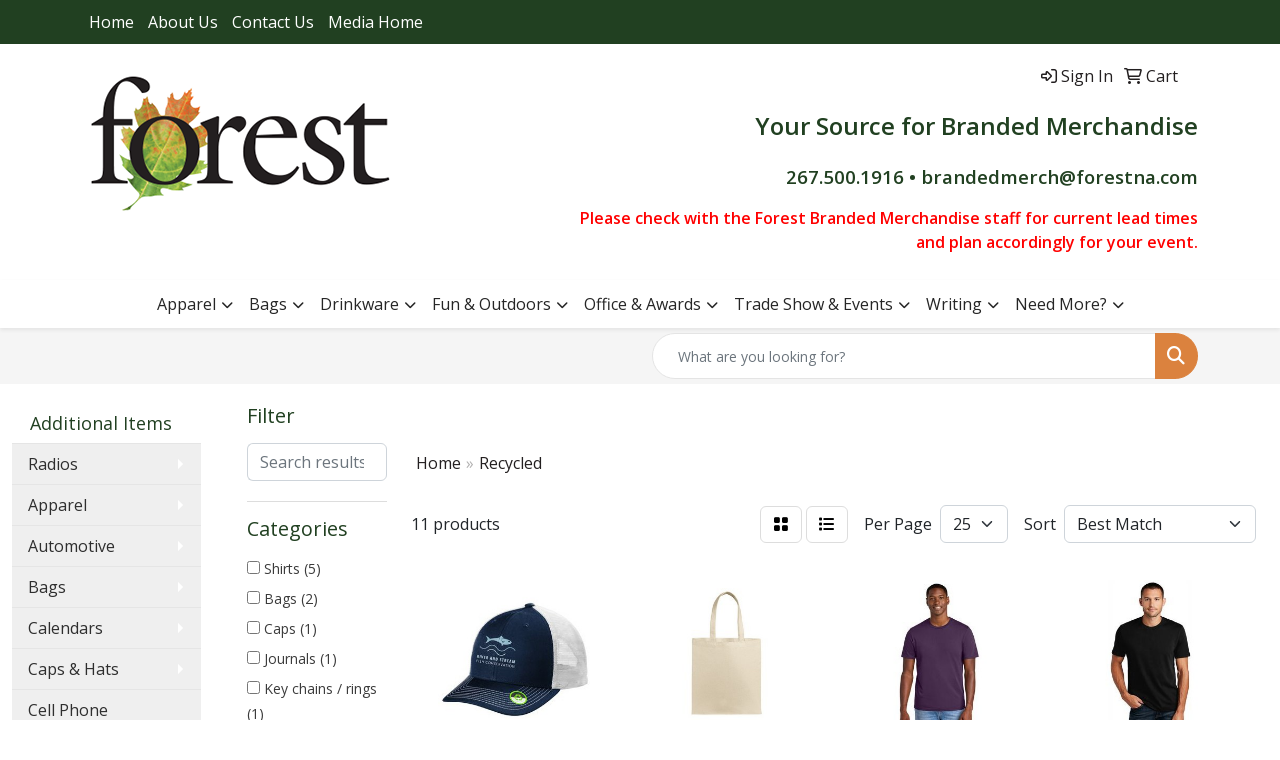

--- FILE ---
content_type: text/html
request_url: https://customproducts.forestincentives.com/ws/ws.dll/StartSrch?UID=46034&WENavID=4210767
body_size: 11214
content:
<!DOCTYPE html>
<html lang="en"><head>
<meta charset="utf-8">
<meta http-equiv="X-UA-Compatible" content="IE=edge">
<meta name="viewport" content="width=device-width, initial-scale=1">
<!-- The above 3 meta tags *must* come first in the head; any other head content must come *after* these tags -->


<link href="/distsite/styles/8/css/bootstrap.min.css" rel="stylesheet" />
<link href="https://fonts.googleapis.com/css?family=Open+Sans:400,600|Oswald:400,600" rel="stylesheet">
<link href="/distsite/styles/8/css/owl.carousel.min.css" rel="stylesheet">
<link href="/distsite/styles/8/css/nouislider.css" rel="stylesheet">
<!--<link href="/distsite/styles/8/css/menu.css" rel="stylesheet"/>-->
<link href="/distsite/styles/8/css/flexslider.css" rel="stylesheet">
<link href="/distsite/styles/8/css/all.min.css" rel="stylesheet">
<link href="/distsite/styles/8/css/slick/slick.css" rel="stylesheet"/>
<link href="/distsite/styles/8/css/lightbox/lightbox.css" rel="stylesheet"  />
<link href="/distsite/styles/8/css/yamm.css" rel="stylesheet" />
<!-- Custom styles for this theme -->
<link href="/we/we.dll/StyleSheet?UN=46034&Type=WETheme&TS=C46001.5741550926" rel="stylesheet">
<!-- Custom styles for this theme -->
<link href="/we/we.dll/StyleSheet?UN=46034&Type=WETheme-PS&TS=C46001.5741550926" rel="stylesheet">


<!-- HTML5 shim and Respond.js for IE8 support of HTML5 elements and media queries -->
<!--[if lt IE 9]>
      <script src="https://oss.maxcdn.com/html5shiv/3.7.3/html5shiv.min.js"></script>
      <script src="https://oss.maxcdn.com/respond/1.4.2/respond.min.js"></script>
    <![endif]-->

</head>

<body style="background:#fff;">


  <!-- Slide-Out Menu -->
  <div id="filter-menu" class="filter-menu">
    <button id="close-menu" class="btn-close"></button>
    <div class="menu-content">
      
<aside class="filter-sidebar">



<div class="filter-section first">
	<h2>Filter</h2>
	 <div class="input-group mb-3">
	 <input type="text" style="border-right:0;" placeholder="Search results" class="form-control text-search-within-results" name="SearchWithinResults" value="" maxlength="100" onkeyup="HandleTextFilter(event);">
	  <label class="input-group-text" style="background-color:#fff;"><a  style="display:none;" href="javascript:void(0);" class="remove-filter" data-toggle="tooltip" title="Clear" onclick="ClearTextFilter();"><i class="far fa-times" aria-hidden="true"></i> <span class="fa-sr-only">x</span></a></label>
	</div>
</div>

<a href="javascript:void(0);" class="clear-filters"  style="display:none;" onclick="ClearDrillDown();">Clear all filters</a>

<div class="filter-section" >
	<h2>Categories</h2>

	<div class="filter-list">

	 <div class="checkbox"><label><input class="filtercheckbox" type="checkbox" name="0|Shirts" ><span> Shirts (5)</span></label></div><div class="checkbox"><label><input class="filtercheckbox" type="checkbox" name="0|Bags" ><span> Bags (2)</span></label></div><div class="checkbox"><label><input class="filtercheckbox" type="checkbox" name="0|Caps" ><span> Caps (1)</span></label></div><div class="checkbox"><label><input class="filtercheckbox" type="checkbox" name="0|Journals" ><span> Journals (1)</span></label></div><div class="checkbox"><label><input class="filtercheckbox" type="checkbox" name="0|Key chains / rings" ><span> Key chains / rings (1)</span></label></div><div class="checkbox"><label><input class="filtercheckbox" type="checkbox" name="0|Openers" ><span> Openers (1)</span></label></div><div class="checkbox"><label><input class="filtercheckbox" type="checkbox" name="0|Pens" ><span> Pens (1)</span></label></div><div class="checkbox"><label><input class="filtercheckbox" type="checkbox" name="0|Visors" ><span> Visors (1)</span></label></div>

		<!-- wrapper for more filters -->
        <div class="show-filter">

		</div><!-- showfilters -->

	</div>

		<a href="#" class="show-more"  style="display:none;" >Show more</a>
</div>


<div class="filter-section" >
	<h2>Features</h2>

		<div class="filter-list">

	  		<div class="checkbox"><label><input class="filtercheckbox" type="checkbox" name="2|Tear away label" ><span> Tear away label (3)</span></label></div><div class="checkbox"><label><input class="filtercheckbox" type="checkbox" name="2|100% recycled polyester" ><span> 100% recycled polyester (2)</span></label></div><div class="checkbox"><label><input class="filtercheckbox" type="checkbox" name="2|32 singles" ><span> 32 singles (2)</span></label></div><div class="checkbox"><label><input class="filtercheckbox" type="checkbox" name="2|4.3 oz." ><span> 4.3 oz. (2)</span></label></div><div class="checkbox"><label><input class="filtercheckbox" type="checkbox" name="2|Adjustable closure" ><span> Adjustable closure (2)</span></label></div><div class="checkbox"><label><input class="filtercheckbox" type="checkbox" name="2|Cotton/recycled polyester" ><span> Cotton/recycled polyester (2)</span></label></div><div class="checkbox"><label><input class="filtercheckbox" type="checkbox" name="2|Eco friendly" ><span> Eco friendly (2)</span></label></div><div class="checkbox"><label><input class="filtercheckbox" type="checkbox" name="2|Portable" ><span> Portable (2)</span></label></div><div class="checkbox"><label><input class="filtercheckbox" type="checkbox" name="2|Short sleeve" ><span> Short sleeve (2)</span></label></div><div class="checkbox"><label><input class="filtercheckbox" type="checkbox" name="2|Shoulder to shoulder taping" ><span> Shoulder to shoulder taping (2)</span></label></div><div class="show-filter"><div class="checkbox"><label><input class="filtercheckbox" type="checkbox" name="2|Side seamed" ><span> Side seamed (2)</span></label></div><div class="checkbox"><label><input class="filtercheckbox" type="checkbox" name="2|10 oz." ><span> 10 oz. (1)</span></label></div><div class="checkbox"><label><input class="filtercheckbox" type="checkbox" name="2|1x1 rib knit" ><span> 1x1 rib knit (1)</span></label></div><div class="checkbox"><label><input class="filtercheckbox" type="checkbox" name="2|1x1 rib knit kneck" ><span> 1x1 rib knit kneck (1)</span></label></div><div class="checkbox"><label><input class="filtercheckbox" type="checkbox" name="2|1x1 rib knit neck" ><span> 1x1 rib knit neck (1)</span></label></div><div class="checkbox"><label><input class="filtercheckbox" type="checkbox" name="2|20% cotton" ><span> 20% cotton (1)</span></label></div><div class="checkbox"><label><input class="filtercheckbox" type="checkbox" name="2|24 singles" ><span> 24 singles (1)</span></label></div><div class="checkbox"><label><input class="filtercheckbox" type="checkbox" name="2|3.8 oz." ><span> 3.8 oz. (1)</span></label></div><div class="checkbox"><label><input class="filtercheckbox" type="checkbox" name="2|40% recycled polyester" ><span> 40% recycled polyester (1)</span></label></div><div class="checkbox"><label><input class="filtercheckbox" type="checkbox" name="2|5.3 oz." ><span> 5.3 oz. (1)</span></label></div><div class="checkbox"><label><input class="filtercheckbox" type="checkbox" name="2|60% cotton" ><span> 60% cotton (1)</span></label></div><div class="checkbox"><label><input class="filtercheckbox" type="checkbox" name="2|60/40 combed ring spun" ><span> 60/40 combed ring spun (1)</span></label></div><div class="checkbox"><label><input class="filtercheckbox" type="checkbox" name="2|60/40 combined ring spun" ><span> 60/40 combined ring spun (1)</span></label></div><div class="checkbox"><label><input class="filtercheckbox" type="checkbox" name="2|80 pages" ><span> 80 pages (1)</span></label></div><div class="checkbox"><label><input class="filtercheckbox" type="checkbox" name="2|80% recycled cotton" ><span> 80% recycled cotton (1)</span></label></div><div class="checkbox"><label><input class="filtercheckbox" type="checkbox" name="2|Athletic fit" ><span> Athletic fit (1)</span></label></div><div class="checkbox"><label><input class="filtercheckbox" type="checkbox" name="2|Back neck tape" ><span> Back neck tape (1)</span></label></div><div class="checkbox"><label><input class="filtercheckbox" type="checkbox" name="2|Beverage opener" ><span> Beverage opener (1)</span></label></div><div class="checkbox"><label><input class="filtercheckbox" type="checkbox" name="2|Breathable" ><span> Breathable (1)</span></label></div><div class="checkbox"><label><input class="filtercheckbox" type="checkbox" name="2|Compact" ><span> Compact (1)</span></label></div><div class="checkbox"><label><input class="filtercheckbox" type="checkbox" name="2|Drink opener" ><span> Drink opener (1)</span></label></div><div class="checkbox"><label><input class="filtercheckbox" type="checkbox" name="2|Golf" ><span> Golf (1)</span></label></div><div class="checkbox"><label><input class="filtercheckbox" type="checkbox" name="2|Grocery tote" ><span> Grocery tote (1)</span></label></div><div class="checkbox"><label><input class="filtercheckbox" type="checkbox" name="2|Hard back" ><span> Hard back (1)</span></label></div><div class="checkbox"><label><input class="filtercheckbox" type="checkbox" name="2|Journal" ><span> Journal (1)</span></label></div><div class="checkbox"><label><input class="filtercheckbox" type="checkbox" name="2|Lightweight" ><span> Lightweight (1)</span></label></div><div class="checkbox"><label><input class="filtercheckbox" type="checkbox" name="2|Mesh panel" ><span> Mesh panel (1)</span></label></div><div class="checkbox"><label><input class="filtercheckbox" type="checkbox" name="2|Mid profile" ><span> Mid profile (1)</span></label></div><div class="checkbox"><label><input class="filtercheckbox" type="checkbox" name="2|Note take" ><span> Note take (1)</span></label></div><div class="checkbox"><label><input class="filtercheckbox" type="checkbox" name="2|Notebook" ><span> Notebook (1)</span></label></div><div class="checkbox"><label><input class="filtercheckbox" type="checkbox" name="2|Pen included" ><span> Pen included (1)</span></label></div><div class="checkbox"><label><input class="filtercheckbox" type="checkbox" name="2|Pen loop" ><span> Pen loop (1)</span></label></div><div class="checkbox"><label><input class="filtercheckbox" type="checkbox" name="2|Posicharge" ><span> Posicharge (1)</span></label></div><div class="checkbox"><label><input class="filtercheckbox" type="checkbox" name="2|Rectangle" ><span> Rectangle (1)</span></label></div><div class="checkbox"><label><input class="filtercheckbox" type="checkbox" name="2|Recycled material" ><span> Recycled material (1)</span></label></div><div class="checkbox"><label><input class="filtercheckbox" type="checkbox" name="2|Relaxed fit" ><span> Relaxed fit (1)</span></label></div><div class="checkbox"><label><input class="filtercheckbox" type="checkbox" name="2|Removable tag" ><span> Removable tag (1)</span></label></div><div class="checkbox"><label><input class="filtercheckbox" type="checkbox" name="2|Reusable" ><span> Reusable (1)</span></label></div><div class="checkbox"><label><input class="filtercheckbox" type="checkbox" name="2|Reusable tote" ><span> Reusable tote (1)</span></label></div><div class="checkbox"><label><input class="filtercheckbox" type="checkbox" name="2|Rib knit neck" ><span> Rib knit neck (1)</span></label></div></div>

			<!-- wrapper for more filters -->
			<div class="show-filter">

			</div><!-- showfilters -->
 		</div>
		<a href="#" class="show-more"  >Show more</a>


</div>


<div class="filter-section" >
	<h2>Colors</h2>

		<div class="filter-list">

		  	<div class="checkbox"><label><input class="filtercheckbox" type="checkbox" name="1|Black" ><span> Black (5)</span></label></div><div class="checkbox"><label><input class="filtercheckbox" type="checkbox" name="1|Light heather gray" ><span> Light heather gray (4)</span></label></div><div class="checkbox"><label><input class="filtercheckbox" type="checkbox" name="1|White" ><span> White (4)</span></label></div><div class="checkbox"><label><input class="filtercheckbox" type="checkbox" name="1|Heathered navy blue" ><span> Heathered navy blue (3)</span></label></div><div class="checkbox"><label><input class="filtercheckbox" type="checkbox" name="1|True navy blue" ><span> True navy blue (3)</span></label></div><div class="checkbox"><label><input class="filtercheckbox" type="checkbox" name="1|Blue heather" ><span> Blue heather (2)</span></label></div><div class="checkbox"><label><input class="filtercheckbox" type="checkbox" name="1|Bright white" ><span> Bright white (2)</span></label></div><div class="checkbox"><label><input class="filtercheckbox" type="checkbox" name="1|Crystal blue" ><span> Crystal blue (2)</span></label></div><div class="checkbox"><label><input class="filtercheckbox" type="checkbox" name="1|Deep brown heather" ><span> Deep brown heather (2)</span></label></div><div class="checkbox"><label><input class="filtercheckbox" type="checkbox" name="1|Frosted mint green" ><span> Frosted mint green (2)</span></label></div><div class="show-filter"><div class="checkbox"><label><input class="filtercheckbox" type="checkbox" name="1|Geranium heather gray" ><span> Geranium heather gray (2)</span></label></div><div class="checkbox"><label><input class="filtercheckbox" type="checkbox" name="1|Graphite heather gray" ><span> Graphite heather gray (2)</span></label></div><div class="checkbox"><label><input class="filtercheckbox" type="checkbox" name="1|Heathered teal blue" ><span> Heathered teal blue (2)</span></label></div><div class="checkbox"><label><input class="filtercheckbox" type="checkbox" name="1|Jet black" ><span> Jet black (2)</span></label></div><div class="checkbox"><label><input class="filtercheckbox" type="checkbox" name="1|Jet black heather" ><span> Jet black heather (2)</span></label></div><div class="checkbox"><label><input class="filtercheckbox" type="checkbox" name="1|Maize yellow" ><span> Maize yellow (2)</span></label></div><div class="checkbox"><label><input class="filtercheckbox" type="checkbox" name="1|Maroon heather red" ><span> Maroon heather red (2)</span></label></div><div class="checkbox"><label><input class="filtercheckbox" type="checkbox" name="1|Military green heather" ><span> Military green heather (2)</span></label></div><div class="checkbox"><label><input class="filtercheckbox" type="checkbox" name="1|Orchid haze heather pink" ><span> Orchid haze heather pink (2)</span></label></div><div class="checkbox"><label><input class="filtercheckbox" type="checkbox" name="1|Ruby red" ><span> Ruby red (2)</span></label></div><div class="checkbox"><label><input class="filtercheckbox" type="checkbox" name="1|Soft yellow" ><span> Soft yellow (2)</span></label></div><div class="checkbox"><label><input class="filtercheckbox" type="checkbox" name="1|Ash gray" ><span> Ash gray (1)</span></label></div><div class="checkbox"><label><input class="filtercheckbox" type="checkbox" name="1|Atomic blue" ><span> Atomic blue (1)</span></label></div><div class="checkbox"><label><input class="filtercheckbox" type="checkbox" name="1|Blackberry red" ><span> Blackberry red (1)</span></label></div><div class="checkbox"><label><input class="filtercheckbox" type="checkbox" name="1|Blue" ><span> Blue (1)</span></label></div><div class="checkbox"><label><input class="filtercheckbox" type="checkbox" name="1|Bluestone blue" ><span> Bluestone blue (1)</span></label></div><div class="checkbox"><label><input class="filtercheckbox" type="checkbox" name="1|Charcoal gray" ><span> Charcoal gray (1)</span></label></div><div class="checkbox"><label><input class="filtercheckbox" type="checkbox" name="1|Charcoal gray heather" ><span> Charcoal gray heather (1)</span></label></div><div class="checkbox"><label><input class="filtercheckbox" type="checkbox" name="1|Charcoal heather gray" ><span> Charcoal heather gray (1)</span></label></div><div class="checkbox"><label><input class="filtercheckbox" type="checkbox" name="1|Dark royal blue" ><span> Dark royal blue (1)</span></label></div><div class="checkbox"><label><input class="filtercheckbox" type="checkbox" name="1|Deep black" ><span> Deep black (1)</span></label></div><div class="checkbox"><label><input class="filtercheckbox" type="checkbox" name="1|Deep gray heather" ><span> Deep gray heather (1)</span></label></div><div class="checkbox"><label><input class="filtercheckbox" type="checkbox" name="1|Dune heather tan" ><span> Dune heather tan (1)</span></label></div><div class="checkbox"><label><input class="filtercheckbox" type="checkbox" name="1|Elderberry gray" ><span> Elderberry gray (1)</span></label></div><div class="checkbox"><label><input class="filtercheckbox" type="checkbox" name="1|Garnet red" ><span> Garnet red (1)</span></label></div><div class="checkbox"><label><input class="filtercheckbox" type="checkbox" name="1|Golden cypress green" ><span> Golden cypress green (1)</span></label></div><div class="checkbox"><label><input class="filtercheckbox" type="checkbox" name="1|Gray" ><span> Gray (1)</span></label></div><div class="checkbox"><label><input class="filtercheckbox" type="checkbox" name="1|Gray steel" ><span> Gray steel (1)</span></label></div><div class="checkbox"><label><input class="filtercheckbox" type="checkbox" name="1|Heather navy blue" ><span> Heather navy blue (1)</span></label></div><div class="checkbox"><label><input class="filtercheckbox" type="checkbox" name="1|Heathered deep royal blue" ><span> Heathered deep royal blue (1)</span></label></div><div class="checkbox"><label><input class="filtercheckbox" type="checkbox" name="1|Iron gray" ><span> Iron gray (1)</span></label></div><div class="checkbox"><label><input class="filtercheckbox" type="checkbox" name="1|Light olive heather green" ><span> Light olive heather green (1)</span></label></div><div class="checkbox"><label><input class="filtercheckbox" type="checkbox" name="1|Meadow green heather" ><span> Meadow green heather (1)</span></label></div><div class="checkbox"><label><input class="filtercheckbox" type="checkbox" name="1|Natural beige" ><span> Natural beige (1)</span></label></div><div class="checkbox"><label><input class="filtercheckbox" type="checkbox" name="1|Navy blue" ><span> Navy blue (1)</span></label></div><div class="checkbox"><label><input class="filtercheckbox" type="checkbox" name="1|Neon yellow" ><span> Neon yellow (1)</span></label></div><div class="checkbox"><label><input class="filtercheckbox" type="checkbox" name="1|Sienna heather orange" ><span> Sienna heather orange (1)</span></label></div><div class="checkbox"><label><input class="filtercheckbox" type="checkbox" name="1|Silver" ><span> Silver (1)</span></label></div><div class="checkbox"><label><input class="filtercheckbox" type="checkbox" name="1|Smoke gray/white" ><span> Smoke gray/white (1)</span></label></div><div class="checkbox"><label><input class="filtercheckbox" type="checkbox" name="1|True navy blue/white" ><span> True navy blue/white (1)</span></label></div></div>


			<!-- wrapper for more filters -->
			<div class="show-filter">

			</div><!-- showfilters -->

		  </div>

		<a href="#" class="show-more"  >Show more</a>
</div>


<div class="filter-section"  >
	<h2>Price Range</h2>
	<div class="filter-price-wrap">
		<div class="filter-price-inner">
			<div class="input-group">
				<span class="input-group-text input-group-text-white">$</span>
				<input type="text" class="form-control form-control-sm filter-min-prices" name="min-prices" value="" placeholder="Min" onkeyup="HandlePriceFilter(event);">
			</div>
			<div class="input-group">
				<span class="input-group-text input-group-text-white">$</span>
				<input type="text" class="form-control form-control-sm filter-max-prices" name="max-prices" value="" placeholder="Max" onkeyup="HandlePriceFilter(event);">
			</div>
		</div>
		<a href="javascript:void(0)" onclick="SetPriceFilter();" ><i class="fa-solid fa-chevron-right"></i></a>
	</div>
</div>

<div class="filter-section"   >
	<h2>Quantity</h2>
	<div class="filter-price-wrap mb-2">
		<input type="text" class="form-control form-control-sm filter-quantity" value="" placeholder="Qty" onkeyup="HandleQuantityFilter(event);">
		<a href="javascript:void(0)" onclick="SetQuantityFilter();"><i class="fa-solid fa-chevron-right"></i></a>
	</div>
</div>




	</aside>

    </div>
</div>




	<div class="container-fluid">
		<div class="row">

			<div class="col-md-3 col-lg-2">
        <div class="d-none d-md-block">
          <div id="desktop-filter">
            
<aside class="filter-sidebar">



<div class="filter-section first">
	<h2>Filter</h2>
	 <div class="input-group mb-3">
	 <input type="text" style="border-right:0;" placeholder="Search results" class="form-control text-search-within-results" name="SearchWithinResults" value="" maxlength="100" onkeyup="HandleTextFilter(event);">
	  <label class="input-group-text" style="background-color:#fff;"><a  style="display:none;" href="javascript:void(0);" class="remove-filter" data-toggle="tooltip" title="Clear" onclick="ClearTextFilter();"><i class="far fa-times" aria-hidden="true"></i> <span class="fa-sr-only">x</span></a></label>
	</div>
</div>

<a href="javascript:void(0);" class="clear-filters"  style="display:none;" onclick="ClearDrillDown();">Clear all filters</a>

<div class="filter-section" >
	<h2>Categories</h2>

	<div class="filter-list">

	 <div class="checkbox"><label><input class="filtercheckbox" type="checkbox" name="0|Shirts" ><span> Shirts (5)</span></label></div><div class="checkbox"><label><input class="filtercheckbox" type="checkbox" name="0|Bags" ><span> Bags (2)</span></label></div><div class="checkbox"><label><input class="filtercheckbox" type="checkbox" name="0|Caps" ><span> Caps (1)</span></label></div><div class="checkbox"><label><input class="filtercheckbox" type="checkbox" name="0|Journals" ><span> Journals (1)</span></label></div><div class="checkbox"><label><input class="filtercheckbox" type="checkbox" name="0|Key chains / rings" ><span> Key chains / rings (1)</span></label></div><div class="checkbox"><label><input class="filtercheckbox" type="checkbox" name="0|Openers" ><span> Openers (1)</span></label></div><div class="checkbox"><label><input class="filtercheckbox" type="checkbox" name="0|Pens" ><span> Pens (1)</span></label></div><div class="checkbox"><label><input class="filtercheckbox" type="checkbox" name="0|Visors" ><span> Visors (1)</span></label></div>

		<!-- wrapper for more filters -->
        <div class="show-filter">

		</div><!-- showfilters -->

	</div>

		<a href="#" class="show-more"  style="display:none;" >Show more</a>
</div>


<div class="filter-section" >
	<h2>Features</h2>

		<div class="filter-list">

	  		<div class="checkbox"><label><input class="filtercheckbox" type="checkbox" name="2|Tear away label" ><span> Tear away label (3)</span></label></div><div class="checkbox"><label><input class="filtercheckbox" type="checkbox" name="2|100% recycled polyester" ><span> 100% recycled polyester (2)</span></label></div><div class="checkbox"><label><input class="filtercheckbox" type="checkbox" name="2|32 singles" ><span> 32 singles (2)</span></label></div><div class="checkbox"><label><input class="filtercheckbox" type="checkbox" name="2|4.3 oz." ><span> 4.3 oz. (2)</span></label></div><div class="checkbox"><label><input class="filtercheckbox" type="checkbox" name="2|Adjustable closure" ><span> Adjustable closure (2)</span></label></div><div class="checkbox"><label><input class="filtercheckbox" type="checkbox" name="2|Cotton/recycled polyester" ><span> Cotton/recycled polyester (2)</span></label></div><div class="checkbox"><label><input class="filtercheckbox" type="checkbox" name="2|Eco friendly" ><span> Eco friendly (2)</span></label></div><div class="checkbox"><label><input class="filtercheckbox" type="checkbox" name="2|Portable" ><span> Portable (2)</span></label></div><div class="checkbox"><label><input class="filtercheckbox" type="checkbox" name="2|Short sleeve" ><span> Short sleeve (2)</span></label></div><div class="checkbox"><label><input class="filtercheckbox" type="checkbox" name="2|Shoulder to shoulder taping" ><span> Shoulder to shoulder taping (2)</span></label></div><div class="show-filter"><div class="checkbox"><label><input class="filtercheckbox" type="checkbox" name="2|Side seamed" ><span> Side seamed (2)</span></label></div><div class="checkbox"><label><input class="filtercheckbox" type="checkbox" name="2|10 oz." ><span> 10 oz. (1)</span></label></div><div class="checkbox"><label><input class="filtercheckbox" type="checkbox" name="2|1x1 rib knit" ><span> 1x1 rib knit (1)</span></label></div><div class="checkbox"><label><input class="filtercheckbox" type="checkbox" name="2|1x1 rib knit kneck" ><span> 1x1 rib knit kneck (1)</span></label></div><div class="checkbox"><label><input class="filtercheckbox" type="checkbox" name="2|1x1 rib knit neck" ><span> 1x1 rib knit neck (1)</span></label></div><div class="checkbox"><label><input class="filtercheckbox" type="checkbox" name="2|20% cotton" ><span> 20% cotton (1)</span></label></div><div class="checkbox"><label><input class="filtercheckbox" type="checkbox" name="2|24 singles" ><span> 24 singles (1)</span></label></div><div class="checkbox"><label><input class="filtercheckbox" type="checkbox" name="2|3.8 oz." ><span> 3.8 oz. (1)</span></label></div><div class="checkbox"><label><input class="filtercheckbox" type="checkbox" name="2|40% recycled polyester" ><span> 40% recycled polyester (1)</span></label></div><div class="checkbox"><label><input class="filtercheckbox" type="checkbox" name="2|5.3 oz." ><span> 5.3 oz. (1)</span></label></div><div class="checkbox"><label><input class="filtercheckbox" type="checkbox" name="2|60% cotton" ><span> 60% cotton (1)</span></label></div><div class="checkbox"><label><input class="filtercheckbox" type="checkbox" name="2|60/40 combed ring spun" ><span> 60/40 combed ring spun (1)</span></label></div><div class="checkbox"><label><input class="filtercheckbox" type="checkbox" name="2|60/40 combined ring spun" ><span> 60/40 combined ring spun (1)</span></label></div><div class="checkbox"><label><input class="filtercheckbox" type="checkbox" name="2|80 pages" ><span> 80 pages (1)</span></label></div><div class="checkbox"><label><input class="filtercheckbox" type="checkbox" name="2|80% recycled cotton" ><span> 80% recycled cotton (1)</span></label></div><div class="checkbox"><label><input class="filtercheckbox" type="checkbox" name="2|Athletic fit" ><span> Athletic fit (1)</span></label></div><div class="checkbox"><label><input class="filtercheckbox" type="checkbox" name="2|Back neck tape" ><span> Back neck tape (1)</span></label></div><div class="checkbox"><label><input class="filtercheckbox" type="checkbox" name="2|Beverage opener" ><span> Beverage opener (1)</span></label></div><div class="checkbox"><label><input class="filtercheckbox" type="checkbox" name="2|Breathable" ><span> Breathable (1)</span></label></div><div class="checkbox"><label><input class="filtercheckbox" type="checkbox" name="2|Compact" ><span> Compact (1)</span></label></div><div class="checkbox"><label><input class="filtercheckbox" type="checkbox" name="2|Drink opener" ><span> Drink opener (1)</span></label></div><div class="checkbox"><label><input class="filtercheckbox" type="checkbox" name="2|Golf" ><span> Golf (1)</span></label></div><div class="checkbox"><label><input class="filtercheckbox" type="checkbox" name="2|Grocery tote" ><span> Grocery tote (1)</span></label></div><div class="checkbox"><label><input class="filtercheckbox" type="checkbox" name="2|Hard back" ><span> Hard back (1)</span></label></div><div class="checkbox"><label><input class="filtercheckbox" type="checkbox" name="2|Journal" ><span> Journal (1)</span></label></div><div class="checkbox"><label><input class="filtercheckbox" type="checkbox" name="2|Lightweight" ><span> Lightweight (1)</span></label></div><div class="checkbox"><label><input class="filtercheckbox" type="checkbox" name="2|Mesh panel" ><span> Mesh panel (1)</span></label></div><div class="checkbox"><label><input class="filtercheckbox" type="checkbox" name="2|Mid profile" ><span> Mid profile (1)</span></label></div><div class="checkbox"><label><input class="filtercheckbox" type="checkbox" name="2|Note take" ><span> Note take (1)</span></label></div><div class="checkbox"><label><input class="filtercheckbox" type="checkbox" name="2|Notebook" ><span> Notebook (1)</span></label></div><div class="checkbox"><label><input class="filtercheckbox" type="checkbox" name="2|Pen included" ><span> Pen included (1)</span></label></div><div class="checkbox"><label><input class="filtercheckbox" type="checkbox" name="2|Pen loop" ><span> Pen loop (1)</span></label></div><div class="checkbox"><label><input class="filtercheckbox" type="checkbox" name="2|Posicharge" ><span> Posicharge (1)</span></label></div><div class="checkbox"><label><input class="filtercheckbox" type="checkbox" name="2|Rectangle" ><span> Rectangle (1)</span></label></div><div class="checkbox"><label><input class="filtercheckbox" type="checkbox" name="2|Recycled material" ><span> Recycled material (1)</span></label></div><div class="checkbox"><label><input class="filtercheckbox" type="checkbox" name="2|Relaxed fit" ><span> Relaxed fit (1)</span></label></div><div class="checkbox"><label><input class="filtercheckbox" type="checkbox" name="2|Removable tag" ><span> Removable tag (1)</span></label></div><div class="checkbox"><label><input class="filtercheckbox" type="checkbox" name="2|Reusable" ><span> Reusable (1)</span></label></div><div class="checkbox"><label><input class="filtercheckbox" type="checkbox" name="2|Reusable tote" ><span> Reusable tote (1)</span></label></div><div class="checkbox"><label><input class="filtercheckbox" type="checkbox" name="2|Rib knit neck" ><span> Rib knit neck (1)</span></label></div></div>

			<!-- wrapper for more filters -->
			<div class="show-filter">

			</div><!-- showfilters -->
 		</div>
		<a href="#" class="show-more"  >Show more</a>


</div>


<div class="filter-section" >
	<h2>Colors</h2>

		<div class="filter-list">

		  	<div class="checkbox"><label><input class="filtercheckbox" type="checkbox" name="1|Black" ><span> Black (5)</span></label></div><div class="checkbox"><label><input class="filtercheckbox" type="checkbox" name="1|Light heather gray" ><span> Light heather gray (4)</span></label></div><div class="checkbox"><label><input class="filtercheckbox" type="checkbox" name="1|White" ><span> White (4)</span></label></div><div class="checkbox"><label><input class="filtercheckbox" type="checkbox" name="1|Heathered navy blue" ><span> Heathered navy blue (3)</span></label></div><div class="checkbox"><label><input class="filtercheckbox" type="checkbox" name="1|True navy blue" ><span> True navy blue (3)</span></label></div><div class="checkbox"><label><input class="filtercheckbox" type="checkbox" name="1|Blue heather" ><span> Blue heather (2)</span></label></div><div class="checkbox"><label><input class="filtercheckbox" type="checkbox" name="1|Bright white" ><span> Bright white (2)</span></label></div><div class="checkbox"><label><input class="filtercheckbox" type="checkbox" name="1|Crystal blue" ><span> Crystal blue (2)</span></label></div><div class="checkbox"><label><input class="filtercheckbox" type="checkbox" name="1|Deep brown heather" ><span> Deep brown heather (2)</span></label></div><div class="checkbox"><label><input class="filtercheckbox" type="checkbox" name="1|Frosted mint green" ><span> Frosted mint green (2)</span></label></div><div class="show-filter"><div class="checkbox"><label><input class="filtercheckbox" type="checkbox" name="1|Geranium heather gray" ><span> Geranium heather gray (2)</span></label></div><div class="checkbox"><label><input class="filtercheckbox" type="checkbox" name="1|Graphite heather gray" ><span> Graphite heather gray (2)</span></label></div><div class="checkbox"><label><input class="filtercheckbox" type="checkbox" name="1|Heathered teal blue" ><span> Heathered teal blue (2)</span></label></div><div class="checkbox"><label><input class="filtercheckbox" type="checkbox" name="1|Jet black" ><span> Jet black (2)</span></label></div><div class="checkbox"><label><input class="filtercheckbox" type="checkbox" name="1|Jet black heather" ><span> Jet black heather (2)</span></label></div><div class="checkbox"><label><input class="filtercheckbox" type="checkbox" name="1|Maize yellow" ><span> Maize yellow (2)</span></label></div><div class="checkbox"><label><input class="filtercheckbox" type="checkbox" name="1|Maroon heather red" ><span> Maroon heather red (2)</span></label></div><div class="checkbox"><label><input class="filtercheckbox" type="checkbox" name="1|Military green heather" ><span> Military green heather (2)</span></label></div><div class="checkbox"><label><input class="filtercheckbox" type="checkbox" name="1|Orchid haze heather pink" ><span> Orchid haze heather pink (2)</span></label></div><div class="checkbox"><label><input class="filtercheckbox" type="checkbox" name="1|Ruby red" ><span> Ruby red (2)</span></label></div><div class="checkbox"><label><input class="filtercheckbox" type="checkbox" name="1|Soft yellow" ><span> Soft yellow (2)</span></label></div><div class="checkbox"><label><input class="filtercheckbox" type="checkbox" name="1|Ash gray" ><span> Ash gray (1)</span></label></div><div class="checkbox"><label><input class="filtercheckbox" type="checkbox" name="1|Atomic blue" ><span> Atomic blue (1)</span></label></div><div class="checkbox"><label><input class="filtercheckbox" type="checkbox" name="1|Blackberry red" ><span> Blackberry red (1)</span></label></div><div class="checkbox"><label><input class="filtercheckbox" type="checkbox" name="1|Blue" ><span> Blue (1)</span></label></div><div class="checkbox"><label><input class="filtercheckbox" type="checkbox" name="1|Bluestone blue" ><span> Bluestone blue (1)</span></label></div><div class="checkbox"><label><input class="filtercheckbox" type="checkbox" name="1|Charcoal gray" ><span> Charcoal gray (1)</span></label></div><div class="checkbox"><label><input class="filtercheckbox" type="checkbox" name="1|Charcoal gray heather" ><span> Charcoal gray heather (1)</span></label></div><div class="checkbox"><label><input class="filtercheckbox" type="checkbox" name="1|Charcoal heather gray" ><span> Charcoal heather gray (1)</span></label></div><div class="checkbox"><label><input class="filtercheckbox" type="checkbox" name="1|Dark royal blue" ><span> Dark royal blue (1)</span></label></div><div class="checkbox"><label><input class="filtercheckbox" type="checkbox" name="1|Deep black" ><span> Deep black (1)</span></label></div><div class="checkbox"><label><input class="filtercheckbox" type="checkbox" name="1|Deep gray heather" ><span> Deep gray heather (1)</span></label></div><div class="checkbox"><label><input class="filtercheckbox" type="checkbox" name="1|Dune heather tan" ><span> Dune heather tan (1)</span></label></div><div class="checkbox"><label><input class="filtercheckbox" type="checkbox" name="1|Elderberry gray" ><span> Elderberry gray (1)</span></label></div><div class="checkbox"><label><input class="filtercheckbox" type="checkbox" name="1|Garnet red" ><span> Garnet red (1)</span></label></div><div class="checkbox"><label><input class="filtercheckbox" type="checkbox" name="1|Golden cypress green" ><span> Golden cypress green (1)</span></label></div><div class="checkbox"><label><input class="filtercheckbox" type="checkbox" name="1|Gray" ><span> Gray (1)</span></label></div><div class="checkbox"><label><input class="filtercheckbox" type="checkbox" name="1|Gray steel" ><span> Gray steel (1)</span></label></div><div class="checkbox"><label><input class="filtercheckbox" type="checkbox" name="1|Heather navy blue" ><span> Heather navy blue (1)</span></label></div><div class="checkbox"><label><input class="filtercheckbox" type="checkbox" name="1|Heathered deep royal blue" ><span> Heathered deep royal blue (1)</span></label></div><div class="checkbox"><label><input class="filtercheckbox" type="checkbox" name="1|Iron gray" ><span> Iron gray (1)</span></label></div><div class="checkbox"><label><input class="filtercheckbox" type="checkbox" name="1|Light olive heather green" ><span> Light olive heather green (1)</span></label></div><div class="checkbox"><label><input class="filtercheckbox" type="checkbox" name="1|Meadow green heather" ><span> Meadow green heather (1)</span></label></div><div class="checkbox"><label><input class="filtercheckbox" type="checkbox" name="1|Natural beige" ><span> Natural beige (1)</span></label></div><div class="checkbox"><label><input class="filtercheckbox" type="checkbox" name="1|Navy blue" ><span> Navy blue (1)</span></label></div><div class="checkbox"><label><input class="filtercheckbox" type="checkbox" name="1|Neon yellow" ><span> Neon yellow (1)</span></label></div><div class="checkbox"><label><input class="filtercheckbox" type="checkbox" name="1|Sienna heather orange" ><span> Sienna heather orange (1)</span></label></div><div class="checkbox"><label><input class="filtercheckbox" type="checkbox" name="1|Silver" ><span> Silver (1)</span></label></div><div class="checkbox"><label><input class="filtercheckbox" type="checkbox" name="1|Smoke gray/white" ><span> Smoke gray/white (1)</span></label></div><div class="checkbox"><label><input class="filtercheckbox" type="checkbox" name="1|True navy blue/white" ><span> True navy blue/white (1)</span></label></div></div>


			<!-- wrapper for more filters -->
			<div class="show-filter">

			</div><!-- showfilters -->

		  </div>

		<a href="#" class="show-more"  >Show more</a>
</div>


<div class="filter-section"  >
	<h2>Price Range</h2>
	<div class="filter-price-wrap">
		<div class="filter-price-inner">
			<div class="input-group">
				<span class="input-group-text input-group-text-white">$</span>
				<input type="text" class="form-control form-control-sm filter-min-prices" name="min-prices" value="" placeholder="Min" onkeyup="HandlePriceFilter(event);">
			</div>
			<div class="input-group">
				<span class="input-group-text input-group-text-white">$</span>
				<input type="text" class="form-control form-control-sm filter-max-prices" name="max-prices" value="" placeholder="Max" onkeyup="HandlePriceFilter(event);">
			</div>
		</div>
		<a href="javascript:void(0)" onclick="SetPriceFilter();" ><i class="fa-solid fa-chevron-right"></i></a>
	</div>
</div>

<div class="filter-section"   >
	<h2>Quantity</h2>
	<div class="filter-price-wrap mb-2">
		<input type="text" class="form-control form-control-sm filter-quantity" value="" placeholder="Qty" onkeyup="HandleQuantityFilter(event);">
		<a href="javascript:void(0)" onclick="SetQuantityFilter();"><i class="fa-solid fa-chevron-right"></i></a>
	</div>
</div>




	</aside>

          </div>
        </div>
			</div>

			<div class="col-md-9 col-lg-10">
				<p><font face="Open Sans" size="2"><p><strong><span style="color: #003300;">&nbsp;</span></strong></p></font></p>

				<ol class="breadcrumb"  >
              		<li><a href="https://customproducts.forestincentives.com" target="_top">Home</a></li>
             	 	<li class="active">Recycled</li>
            	</ol>




				<div id="product-list-controls">

				
						<div class="d-flex align-items-center justify-content-between">
							<div class="d-none d-md-block me-3">
								 11 <span class="d-none d-lg-inline">products</span>
							</div>
					  
						  <!-- Right Aligned Controls -->
						  <div class="product-controls-right d-flex align-items-center">
       
              <button id="show-filter-button" class="btn btn-control d-block d-md-none"><i class="fa-solid fa-filter" aria-hidden="true"></i></button>

							
							<span class="me-3">
								<a href="/ws/ws.dll/StartSrch?UID=46034&WENavID=4210767&View=T&ST=26012019233230539724520297" class="btn btn-control grid" title="Change to Grid View"><i class="fa-solid fa-grid-2" aria-hidden="true"></i>  <span class="fa-sr-only">Grid</span></a>
								<a href="/ws/ws.dll/StartSrch?UID=46034&WENavID=4210767&View=L&ST=26012019233230539724520297" class="btn btn-control" title="Change to List View"><i class="fa-solid fa-list"></i> <span class="fa-sr-only">List</span></a>
							</span>
							
					  
							<!-- Number of Items Per Page -->
							<div class="me-2 d-none d-lg-block">
								<label>Per Page</label>
							</div>
							<div class="me-3 d-none d-md-block">
								<select class="form-select notranslate" onchange="GoToNewURL(this);" aria-label="Items per page">
									<option value="/ws/ws.dll/StartSrch?UID=46034&WENavID=4210767&ST=26012019233230539724520297&PPP=10" >10</option><option value="/ws/ws.dll/StartSrch?UID=46034&WENavID=4210767&ST=26012019233230539724520297&PPP=25" selected>25</option>
								
								</select>
							</div>
					  
							<!-- Sort By -->
							<div class="d-none d-lg-block me-2">
								<label>Sort</label>
							</div>
							<div>
								<select class="form-select" onchange="GoToNewURL(this);">
									<option value="/ws/ws.dll/StartSrch?UID=46034&WENavID=4210767&Sort=0" selected>Best Match</option><option value="/ws/ws.dll/StartSrch?UID=46034&WENavID=4210767&Sort=3">Most Popular</option><option value="/ws/ws.dll/StartSrch?UID=46034&WENavID=4210767&Sort=1">Price (Low to High)</option><option value="/ws/ws.dll/StartSrch?UID=46034&WENavID=4210767&Sort=2">Price (High to Low)</option>
								 </select>
							</div>
						  </div>
						</div>

			  </div>

				<!-- Product Results List -->
				<ul class="thumbnail-list"><a name="0" href="#" alt="Item 0"></a>
<li>
 <a href="https://customproducts.forestincentives.com/p/SOLKH-PFMMV/port-authority-eco-snapback-trucker-cap" target="_parent" alt="Port Authority Eco Snapback Trucker Cap">
 <div class="pr-list-grid">
		<img class="img-responsive" src="/ws/ws.dll/QPic?SN=50042&P=596950965&I=0&PX=300" alt="Port Authority Eco Snapback Trucker Cap">
		<p class="pr-name">Port Authority Eco Snapback Trucker Cap</p>
		<div class="pr-meta-row">
			<div class="product-reviews"  style="display:none;">
				<div class="rating-stars">
				<i class="fa-solid fa-star-sharp" aria-hidden="true"></i><i class="fa-solid fa-star-sharp" aria-hidden="true"></i><i class="fa-solid fa-star-sharp" aria-hidden="true"></i><i class="fa-solid fa-star-sharp" aria-hidden="true"></i><i class="fa-solid fa-star-sharp" aria-hidden="true"></i>
				</div>
				<span class="rating-count">(0)</span>
			</div>
			
		</div>
		<p class="pr-number"  ><span class="notranslate">Item #SOLKH-PFMMV</span></p>
		<p class="pr-price"  ><span class="notranslate">$7.80</span> - <span class="notranslate">$9.80</span></p>
 </div>
 </a>
</li>
<a name="1" href="#" alt="Item 1"></a>
<li>
 <a href="https://customproducts.forestincentives.com/p/SKIPK-PMNKS/port-authority-eco-blend-canvas-tote" target="_parent" alt="Port Authority® Eco Blend Canvas Tote">
 <div class="pr-list-grid">
		<img class="img-responsive" src="/ws/ws.dll/QPic?SN=50042&P=797074618&I=0&PX=300" alt="Port Authority® Eco Blend Canvas Tote">
		<p class="pr-name">Port Authority® Eco Blend Canvas Tote</p>
		<div class="pr-meta-row">
			<div class="product-reviews"  style="display:none;">
				<div class="rating-stars">
				<i class="fa-solid fa-star-sharp" aria-hidden="true"></i><i class="fa-solid fa-star-sharp" aria-hidden="true"></i><i class="fa-solid fa-star-sharp" aria-hidden="true"></i><i class="fa-solid fa-star-sharp" aria-hidden="true"></i><i class="fa-solid fa-star-sharp" aria-hidden="true"></i>
				</div>
				<span class="rating-count">(0)</span>
			</div>
			
		</div>
		<p class="pr-number"  ><span class="notranslate">Item #SKIPK-PMNKS</span></p>
		<p class="pr-price"  ><span class="notranslate">$5.18</span> - <span class="notranslate">$7.18</span></p>
 </div>
 </a>
</li>
<a name="2" href="#" alt="Item 2"></a>
<li>
 <a href="https://customproducts.forestincentives.com/p/SOLJF-RVTQZ/district-perfect-weight-cvc-tee" target="_parent" alt="District® Perfect Weight® CVC Tee">
 <div class="pr-list-grid">
		<img class="img-responsive" src="/ws/ws.dll/QPic?SN=50042&P=588150973&I=0&PX=300" alt="District® Perfect Weight® CVC Tee">
		<p class="pr-name">District® Perfect Weight® CVC Tee</p>
		<div class="pr-meta-row">
			<div class="product-reviews"  style="display:none;">
				<div class="rating-stars">
				<i class="fa-solid fa-star-sharp" aria-hidden="true"></i><i class="fa-solid fa-star-sharp" aria-hidden="true"></i><i class="fa-solid fa-star-sharp" aria-hidden="true"></i><i class="fa-solid fa-star-sharp" aria-hidden="true"></i><i class="fa-solid fa-star-sharp" aria-hidden="true"></i>
				</div>
				<span class="rating-count">(0)</span>
			</div>
			
		</div>
		<p class="pr-number"  ><span class="notranslate">Item #SOLJF-RVTQZ</span></p>
		<p class="pr-price"  ><span class="notranslate">$8.90</span> - <span class="notranslate">$10.90</span></p>
 </div>
 </a>
</li>
<a name="3" href="#" alt="Item 3"></a>
<li>
 <a href="https://customproducts.forestincentives.com/p/BKHIJ-NQDZF/district--re-tee-" target="_parent" alt="District ® Re-Tee ™">
 <div class="pr-list-grid">
		<img class="img-responsive" src="/ws/ws.dll/QPic?SN=50042&P=566224587&I=0&PX=300" alt="District ® Re-Tee ™">
		<p class="pr-name">District ® Re-Tee ™</p>
		<div class="pr-meta-row">
			<div class="product-reviews"  style="display:none;">
				<div class="rating-stars">
				<i class="fa-solid fa-star-sharp" aria-hidden="true"></i><i class="fa-solid fa-star-sharp" aria-hidden="true"></i><i class="fa-solid fa-star-sharp" aria-hidden="true"></i><i class="fa-solid fa-star-sharp" aria-hidden="true"></i><i class="fa-solid fa-star-sharp" aria-hidden="true"></i>
				</div>
				<span class="rating-count">(0)</span>
			</div>
			
		</div>
		<p class="pr-number"  ><span class="notranslate">Item #BKHIJ-NQDZF</span></p>
		<p class="pr-price"  ><span class="notranslate">$9.30</span> - <span class="notranslate">$11.30</span></p>
 </div>
 </a>
</li>
<a name="4" href="#" alt="Item 4"></a>
<li>
 <a href="https://customproducts.forestincentives.com/p/LKLHJ-QZURT/eco-color-bound-journal-bundle-set" target="_parent" alt="Eco Color Bound Journal Bundle Set">
 <div class="pr-list-grid">
		<img class="img-responsive" src="/ws/ws.dll/QPic?SN=52344&P=147764997&I=0&PX=300" alt="Eco Color Bound Journal Bundle Set">
		<p class="pr-name">Eco Color Bound Journal Bundle Set</p>
		<div class="pr-meta-row">
			<div class="product-reviews"  style="display:none;">
				<div class="rating-stars">
				<i class="fa-solid fa-star-sharp" aria-hidden="true"></i><i class="fa-solid fa-star-sharp" aria-hidden="true"></i><i class="fa-solid fa-star-sharp" aria-hidden="true"></i><i class="fa-solid fa-star-sharp" aria-hidden="true"></i><i class="fa-solid fa-star-sharp" aria-hidden="true"></i>
				</div>
				<span class="rating-count">(0)</span>
			</div>
			
		</div>
		<p class="pr-number"  ><span class="notranslate">Item #LKLHJ-QZURT</span></p>
		<p class="pr-price"  ><span class="notranslate">$7.78</span> - <span class="notranslate">$9.80</span></p>
 </div>
 </a>
</li>
<a name="5" href="#" alt="Item 5"></a>
<li>
 <a href="https://customproducts.forestincentives.com/p/LMEHH-NNEPZ/district--womens-re-tee--v-neck" target="_parent" alt="District ® Women's Re-Tee ™ V-Neck">
 <div class="pr-list-grid">
		<img class="img-responsive" src="/ws/ws.dll/QPic?SN=50042&P=506172295&I=0&PX=300" alt="District ® Women's Re-Tee ™ V-Neck">
		<p class="pr-name">District ® Women's Re-Tee ™ V-Neck</p>
		<div class="pr-meta-row">
			<div class="product-reviews"  style="display:none;">
				<div class="rating-stars">
				<i class="fa-solid fa-star-sharp" aria-hidden="true"></i><i class="fa-solid fa-star-sharp" aria-hidden="true"></i><i class="fa-solid fa-star-sharp" aria-hidden="true"></i><i class="fa-solid fa-star-sharp" aria-hidden="true"></i><i class="fa-solid fa-star-sharp" aria-hidden="true"></i>
				</div>
				<span class="rating-count">(0)</span>
			</div>
			
		</div>
		<p class="pr-number"  ><span class="notranslate">Item #LMEHH-NNEPZ</span></p>
		<p class="pr-price"  ><span class="notranslate">$9.30</span> - <span class="notranslate">$11.30</span></p>
 </div>
 </a>
</li>
<a name="6" href="#" alt="Item 6"></a>
<li>
 <a href="https://customproducts.forestincentives.com/p/DOLJL-RVTRF/district-womens-perfect-weight-cvc-tee" target="_parent" alt="District® Women's Perfect Weight® CVC Tee">
 <div class="pr-list-grid">
		<img class="img-responsive" src="/ws/ws.dll/QPic?SN=50042&P=988150979&I=0&PX=300" alt="District® Women's Perfect Weight® CVC Tee">
		<p class="pr-name">District® Women's Perfect Weight® CVC Tee</p>
		<div class="pr-meta-row">
			<div class="product-reviews"  style="display:none;">
				<div class="rating-stars">
				<i class="fa-solid fa-star-sharp" aria-hidden="true"></i><i class="fa-solid fa-star-sharp" aria-hidden="true"></i><i class="fa-solid fa-star-sharp" aria-hidden="true"></i><i class="fa-solid fa-star-sharp" aria-hidden="true"></i><i class="fa-solid fa-star-sharp" aria-hidden="true"></i>
				</div>
				<span class="rating-count">(0)</span>
			</div>
			
		</div>
		<p class="pr-number"  ><span class="notranslate">Item #DOLJL-RVTRF</span></p>
		<p class="pr-price"  ><span class="notranslate">$8.90</span> - <span class="notranslate">$10.90</span></p>
 </div>
 </a>
</li>
<a name="7" href="#" alt="Item 7"></a>
<li>
 <a href="https://customproducts.forestincentives.com/p/RNKJG-OUSUC/sport-tek-youth-posicharge-re-compete-tee" target="_parent" alt="Sport-Tek® Youth PosiCharge® Re-Compete Tee">
 <div class="pr-list-grid">
		<img class="img-responsive" src="/ws/ws.dll/QPic?SN=50042&P=196761874&I=0&PX=300" alt="Sport-Tek® Youth PosiCharge® Re-Compete Tee">
		<p class="pr-name">Sport-Tek® Youth PosiCharge® Re-Compete Tee</p>
		<div class="pr-meta-row">
			<div class="product-reviews"  style="display:none;">
				<div class="rating-stars">
				<i class="fa-solid fa-star-sharp" aria-hidden="true"></i><i class="fa-solid fa-star-sharp" aria-hidden="true"></i><i class="fa-solid fa-star-sharp" aria-hidden="true"></i><i class="fa-solid fa-star-sharp" aria-hidden="true"></i><i class="fa-solid fa-star-sharp" aria-hidden="true"></i>
				</div>
				<span class="rating-count">(0)</span>
			</div>
			
		</div>
		<p class="pr-number"  ><span class="notranslate">Item #RNKJG-OUSUC</span></p>
		<p class="pr-price"  ><span class="notranslate">$9.92</span> - <span class="notranslate">$11.92</span></p>
 </div>
 </a>
</li>
<a name="8" href="#" alt="Item 8"></a>
<li>
 <a href="https://customproducts.forestincentives.com/p/ILDPJ-TFDZP/the-goods-recycled-felt-bottle-opener" target="_parent" alt="THE GOODS™ Recycled Felt Bottle Opener">
 <div class="pr-list-grid">
		<img class="img-responsive" src="/ws/ws.dll/QPic?SN=52344&P=778773117&I=0&PX=300" alt="THE GOODS™ Recycled Felt Bottle Opener">
		<p class="pr-name">THE GOODS™ Recycled Felt Bottle Opener</p>
		<div class="pr-meta-row">
			<div class="product-reviews"  style="display:none;">
				<div class="rating-stars">
				<i class="fa-solid fa-star-sharp" aria-hidden="true"></i><i class="fa-solid fa-star-sharp" aria-hidden="true"></i><i class="fa-solid fa-star-sharp" aria-hidden="true"></i><i class="fa-solid fa-star-sharp" aria-hidden="true"></i><i class="fa-solid fa-star-sharp" aria-hidden="true"></i>
				</div>
				<span class="rating-count">(0)</span>
			</div>
			
		</div>
		<p class="pr-number"  ><span class="notranslate">Item #ILDPJ-TFDZP</span></p>
		<p class="pr-price"  ><span class="notranslate">$2.48</span> - <span class="notranslate">$2.74</span></p>
 </div>
 </a>
</li>
<a name="9" href="#" alt="Item 9"></a>
<li>
 <a href="https://customproducts.forestincentives.com/p/PJLPD-TFIDB/recycled-cotton-twill-visor" target="_parent" alt="Recycled Cotton Twill Visor">
 <div class="pr-list-grid">
		<img class="img-responsive" src="/ws/ws.dll/QPic?SN=52344&P=538775911&I=0&PX=300" alt="Recycled Cotton Twill Visor">
		<p class="pr-name">Recycled Cotton Twill Visor</p>
		<div class="pr-meta-row">
			<div class="product-reviews"  style="display:none;">
				<div class="rating-stars">
				<i class="fa-solid fa-star-sharp" aria-hidden="true"></i><i class="fa-solid fa-star-sharp" aria-hidden="true"></i><i class="fa-solid fa-star-sharp" aria-hidden="true"></i><i class="fa-solid fa-star-sharp" aria-hidden="true"></i><i class="fa-solid fa-star-sharp" aria-hidden="true"></i>
				</div>
				<span class="rating-count">(0)</span>
			</div>
			
		</div>
		<p class="pr-number"  ><span class="notranslate">Item #PJLPD-TFIDB</span></p>
		<p class="pr-price"  ><span class="notranslate">$9.83</span> - <span class="notranslate">$13.54</span></p>
 </div>
 </a>
</li>
<a name="10" href="#" alt="Item 10"></a>
<li>
 <a href="https://customproducts.forestincentives.com/p/TOIHK-MYHQO/shopping-tote" target="_parent" alt="Shopping Tote">
 <div class="pr-list-grid">
		<img class="img-responsive" src="/ws/ws.dll/QPic?SN=67670&P=585910698&I=0&PX=300" alt="Shopping Tote">
		<p class="pr-name">Shopping Tote</p>
		<div class="pr-meta-row">
			<div class="product-reviews"  style="display:none;">
				<div class="rating-stars">
				<i class="fa-solid fa-star-sharp" aria-hidden="true"></i><i class="fa-solid fa-star-sharp" aria-hidden="true"></i><i class="fa-solid fa-star-sharp" aria-hidden="true"></i><i class="fa-solid fa-star-sharp" aria-hidden="true"></i><i class="fa-solid fa-star-sharp" aria-hidden="true"></i>
				</div>
				<span class="rating-count">(0)</span>
			</div>
			
		</div>
		<p class="pr-number"  ><span class="notranslate">Item #TOIHK-MYHQO</span></p>
		<p class="pr-price"  ><span class="notranslate">$8.32</span> - <span class="notranslate">$8.87</span></p>
 </div>
 </a>
</li>
</ul>

			    <ul class="pagination center">
						  <!--
                          <li class="page-item">
                            <a class="page-link" href="#" aria-label="Previous">
                              <span aria-hidden="true">&laquo;</span>
                            </a>
                          </li>
						  -->
							
						  <!--
                          <li class="page-item">
                            <a class="page-link" href="#" aria-label="Next">
                              <span aria-hidden="true">&raquo;</span>
                            </a>
                          </li>
						  -->
							  </ul>

			</div>
		</div><!-- row -->

		<div class="row">
            <div class="col-12">
                <!-- Custom footer -->
                <p><font face="Open Sans" size="2"><p><strong><span>Higher quantities may qualify for discounted pricing. Call 267-500-1916 for details!</span></strong></p></font></p>
            </div>
        </div>

	</div><!-- conatiner fluid -->


	<!-- Bootstrap core JavaScript
    ================================================== -->
    <!-- Placed at the end of the document so the pages load faster -->
    <script src="/distsite/styles/8/js/jquery.min.js"></script>
    <script src="/distsite/styles/8/js/bootstrap.min.js"></script>
   <script src="/distsite/styles/8/js/custom.js"></script>

	<!-- iFrame Resizer -->
	<script src="/js/iframeResizer.contentWindow.min.js"></script>
	<script src="/js/IFrameUtils.js?20150930"></script> <!-- For custom iframe integration functions (not resizing) -->
	<script>ScrollParentToTop();</script>

	



<!-- Custom - This page only -->
<script>

$(document).ready(function () {
    const $menuButton = $("#show-filter-button");
    const $closeMenuButton = $("#close-menu");
    const $slideMenu = $("#filter-menu");

    // open
    $menuButton.on("click", function (e) {
        e.stopPropagation(); 
        $slideMenu.addClass("open");
    });

    // close
    $closeMenuButton.on("click", function (e) {
        e.stopPropagation(); 
        $slideMenu.removeClass("open");
    });

    // clicking outside
    $(document).on("click", function (e) {
        if (!$slideMenu.is(e.target) && $slideMenu.has(e.target).length === 0) {
            $slideMenu.removeClass("open");
        }
    });

    // prevent click inside the menu from closing it
    $slideMenu.on("click", function (e) {
        e.stopPropagation();
    });
});


$(document).ready(function() {

	
var tooltipTriggerList = [].slice.call(document.querySelectorAll('[data-bs-toggle="tooltip"]'))
var tooltipList = tooltipTriggerList.map(function (tooltipTriggerEl) {
  return new bootstrap.Tooltip(tooltipTriggerEl, {
    'container': 'body'
  })
})


	
 // Filter Sidebar
 $(".show-filter").hide();
 $(".show-more").click(function (e) {
  e.preventDefault();
  $(this).siblings(".filter-list").find(".show-filter").slideToggle(400);
  $(this).toggleClass("show");
  $(this).text() === 'Show more' ? $(this).text('Show less') : $(this).text('Show more');
 });
 
   
});

// Drill-down filter check event
$(".filtercheckbox").click(function() {
  var checkboxid=this.name;
  var checkboxval=this.checked ? '1' : '0';
  GetRequestFromService('/ws/ws.dll/PSSearchFilterEdit?UID=46034&ST=26012019233230539724520297&ID='+encodeURIComponent(checkboxid)+'&Val='+checkboxval);
  ReloadSearchResults();
});

function ClearDrillDown()
{
  $('.text-search-within-results').val('');
  GetRequestFromService('/ws/ws.dll/PSSearchFilterEdit?UID=46034&ST=26012019233230539724520297&Clear=1');
  ReloadSearchResults();
}

function SetPriceFilter()
{
  var low;
  var hi;
  if ($('#filter-menu').hasClass('open')) {
    low = $('#filter-menu .filter-min-prices').val().trim();
    hi = $('#filter-menu .filter-max-prices').val().trim();
  } else {
    low = $('#desktop-filter .filter-min-prices').val().trim();
    hi = $('#desktop-filter .filter-max-prices').val().trim();
  }
  GetRequestFromService('/ws/ws.dll/PSSearchFilterEdit?UID=46034&ST=26012019233230539724520297&ID=3&LowPrc='+low+'&HiPrc='+hi);
  ReloadSearchResults();
}

function SetQuantityFilter()
{
  var qty;
  if ($('#filter-menu').hasClass('open')) {
    qty = $('#filter-menu .filter-quantity').val().trim();
  } else {
    qty = $('#desktop-filter .filter-quantity').val().trim();
  }
  GetRequestFromService('/ws/ws.dll/PSSearchFilterEdit?UID=46034&ST=26012019233230539724520297&ID=4&Qty='+qty);
  ReloadSearchResults();
}

function ReloadSearchResults(textsearch)
{
  var searchText;
  var url = '/ws/ws.dll/StartSrch?UID=46034&ST=26012019233230539724520297&Sort=&View=';
  var newUrl = new URL(url, window.location.origin);

  if ($('#filter-menu').hasClass('open')) {
    searchText = $('#filter-menu .text-search-within-results').val().trim();
  } else {
    searchText = $('#desktop-filter .text-search-within-results').val().trim();
  }

  if (searchText) {
    newUrl.searchParams.set('tf', searchText);
  }

  window.location.href = newUrl.toString();
}

function GoToNewURL(entered)
{
	to=entered.options[entered.selectedIndex].value;
	if (to>"") {
		location=to;
		entered.selectedIndex=0;
	}
}

function PostAdStatToService(AdID, Type)
{
  var URL = '/we/we.dll/AdStat?AdID='+ AdID + '&Type=' +Type;

  // Try using sendBeacon.  Some browsers may block this.
  if (navigator && navigator.sendBeacon) {
      navigator.sendBeacon(URL);
  }
  else {
    // Fall back to this method if sendBeacon is not supported
    // Note: must be synchronous - o/w page unlads before it's called
    // This will not work on Chrome though (which is why we use sendBeacon)
    GetRequestFromService(URL);
  }
}

function HandleTextFilter(e)
{
  if (e.key != 'Enter') return;

  e.preventDefault();
  ReloadSearchResults();
}

function ClearTextFilter()
{
  $('.text-search-within-results').val('');
  ReloadSearchResults();
}

function HandlePriceFilter(e)
{
  if (e.key != 'Enter') return;

  e.preventDefault();
  SetPriceFilter();
}

function HandleQuantityFilter(e)
{
  if (e.key != 'Enter') return;

  e.preventDefault();
  SetQuantityFilter();
}

</script>
<!-- End custom -->



</body>
</html>


--- FILE ---
content_type: text/plain
request_url: https://www.google-analytics.com/j/collect?v=1&_v=j102&a=42407444&t=pageview&_s=1&dl=https%3A%2F%2Fcustomproducts.forestincentives.com%2Fecorecycled.htm&ul=en-us%40posix&dt=Forest%20Incentives%20%7C%20Promotional%20Products%20and%20Apparel%20%7C%20Pennsylvania%20-%20Recycled&sr=1280x720&vp=1280x720&_u=IEBAAAABAAAAACAAI~&jid=1419169719&gjid=1889419852&cid=155449351.1768958613&tid=UA-33629203-1&_gid=35306027.1768958613&_r=1&_slc=1&z=20805891
body_size: -457
content:
2,cG-KHJNDXG1FV